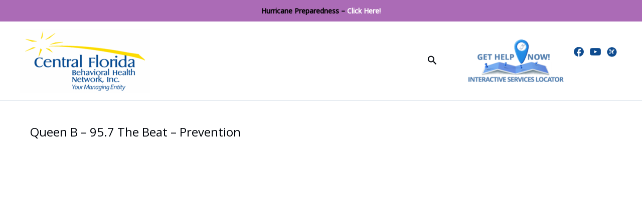

--- FILE ---
content_type: text/css
request_url: https://www.cfbhn.org/wp-content/uploads/eb-style/reusable-blocks/eb-reusable-18948.min.css?ver=e701b328b5
body_size: 1133
content:
/* eb-text-gd3uy Starts */.eb-text-wrapper.eb-text-gd3uy{position:relative;text-align:left;margin-top:0px;margin-right:0px;margin-left:0px;margin-bottom:15px;transition:background 0.5s,border 0.5s,border-radius 0.5s,box-shadow 0.5s}.eb-text-wrapper.eb-text-gd3uy:before{transition:background 0.5s,opacity 0.5s,filter 0.5s}.eb-text-wrapper.eb-text-gd3uy .eb-text{text-align:left;color:var(--eb-global-text-color);column-rule-color:var(--eb-global-text-color);column-rule-style:default;column-count:1;column-gap:15px}.eb-parent-eb-text-gd3uy{display:block}.root-eb-text-gd3uy{position:relative} @media(max-width: 1024px){.eb-parent-eb-text-gd3uy{display:block}} @media(max-width: 767px){.eb-parent-eb-text-gd3uy{display:block}}/* =eb-text-gd3uy= Ends *//* eb-text-8631j Starts */.eb-text-wrapper.eb-text-8631j{position:relative;text-align:left;margin-top:0px;margin-right:0px;margin-left:0px;margin-bottom:15px;transition:background 0.5s,border 0.5s,border-radius 0.5s,box-shadow 0.5s}.eb-text-wrapper.eb-text-8631j:before{transition:background 0.5s,opacity 0.5s,filter 0.5s}.eb-text-wrapper.eb-text-8631j .eb-text{text-align:left;color:var(--eb-global-text-color);column-rule-color:var(--eb-global-text-color);column-rule-style:default;column-count:1;column-gap:15px}.eb-parent-eb-text-8631j{display:block}.root-eb-text-8631j{position:relative} @media(max-width: 1024px){.eb-parent-eb-text-8631j{display:block}} @media(max-width: 767px){.eb-parent-eb-text-8631j{display:block}}/* =eb-text-8631j= Ends *//* eb-text-r5mj1 Starts */.eb-text-wrapper.eb-text-r5mj1{position:relative;text-align:left;margin-top:0px;margin-right:0px;margin-left:0px;margin-bottom:15px;transition:background 0.5s,border 0.5s,border-radius 0.5s,box-shadow 0.5s}.eb-text-wrapper.eb-text-r5mj1:before{transition:background 0.5s,opacity 0.5s,filter 0.5s}.eb-text-wrapper.eb-text-r5mj1 .eb-text{text-align:left;color:var(--eb-global-text-color);column-rule-color:var(--eb-global-text-color);column-rule-style:default;column-count:1;column-gap:15px}.eb-parent-eb-text-r5mj1{display:block}.root-eb-text-r5mj1{position:relative} @media(max-width: 1024px){.eb-parent-eb-text-r5mj1{display:block}} @media(max-width: 767px){.eb-parent-eb-text-r5mj1{display:block}}/* =eb-text-r5mj1= Ends *//* eb-text-map7z Starts */.eb-text-wrapper.eb-text-map7z{position:relative;text-align:left;margin-top:0px;margin-right:0px;margin-left:0px;margin-bottom:15px;transition:background 0.5s,border 0.5s,border-radius 0.5s,box-shadow 0.5s}.eb-text-wrapper.eb-text-map7z:before{transition:background 0.5s,opacity 0.5s,filter 0.5s}.eb-text-wrapper.eb-text-map7z .eb-text{text-align:left;color:var(--eb-global-text-color);column-rule-color:var(--eb-global-text-color);column-rule-style:default;column-count:1;column-gap:15px}.eb-parent-eb-text-map7z{display:block}.root-eb-text-map7z{position:relative} @media(max-width: 1024px){.eb-parent-eb-text-map7z{display:block}} @media(max-width: 767px){.eb-parent-eb-text-map7z{display:block}}/* =eb-text-map7z= Ends *//* eb-advanced-tabs-p9m02 Starts */.eb-advanced-tabs-p9m02.eb-advanced-tabs-wrapper > *{position:relative}.eb-advanced-tabs-p9m02.eb-advanced-tabs-wrapper{display:flex;flex-direction:row;transition:all .5s,background 0.5s,border 0.5s,border-radius 0.5s,box-shadow 0.5s}.eb-advanced-tabs-p9m02.eb-advanced-tabs-wrapper:before{transition:all .5s,background 0.5s,opacity 0.5s,filter 0.5s}.eb-advanced-tabs-p9m02.eb-advanced-tabs-wrapper .eb-tabs-nav ul.tabTitles[data-tabs-ul-id="eb-advanced-tabs-p9m02"]{display:flex;list-style-type:none;flex-wrap:wrap;margin:0;padding:0;flex-direction:column;transition:border 0.5s,border-radius 0.5s,box-shadow 0.5s,background 0.5s}.eb-advanced-tabs-p9m02.eb-advanced-tabs-wrapper .eb-tabs-nav ul.tabTitles[data-tabs-ul-id="eb-advanced-tabs-p9m02"] li{display:flex;justify-content:center;align-items:center;cursor:pointer;text-align:center;position:relative;flex:1;flex-direction:row-reverse;padding-top:9%;padding-right:2%;padding-left:2%;padding-bottom:9%;min-width:269px;gap:10px;background-color:var(--eb-global-button-text-color);border-top-width:1px;border-right-width:0px;border-left-width:0px;border-bottom-width:0px;border-color:var(--eb-global-tertiary-color);border-style:solid;transition:all .5s,background 0.5s,border 0.5s,border-radius 0.5s,box-shadow 0.5s}.eb-advanced-tabs-p9m02.eb-advanced-tabs-wrapper .eb-tabs-nav ul.tabTitles[data-tabs-ul-id="eb-advanced-tabs-p9m02"] li .tabIcon{display:flex;justify-content:center;align-items:center;width:18px;height:18px;font-size:18px;color:var(--eb-global-heading-color)}.eb-advanced-tabs-p9m02.eb-advanced-tabs-wrapper .eb-tabs-nav ul.tabTitles[data-tabs-ul-id="eb-advanced-tabs-p9m02"] li img{height:auto;width:18px}.eb-advanced-tabs-p9m02.eb-advanced-tabs-wrapper .eb-tabs-nav ul.tabTitles[data-tabs-ul-id="eb-advanced-tabs-p9m02"] li .tab-title-text{margin:0;padding:0;color:var(--eb-global-primary-color);font-size:16px}.eb-advanced-tabs-p9m02.eb-advanced-tabs-wrapper .eb-tabs-nav ul.tabTitles[data-tabs-ul-id=eb-advanced-tabs-p9m02] li.active{transition:border 0.5s,border-radius 0.5s,box-shadow 0.5s,background 0.5s}.eb-advanced-tabs-p9m02.eb-advanced-tabs-wrapper .eb-tabs-nav ul.tabTitles[data-tabs-ul-id="eb-advanced-tabs-p9m02"] li.active:after{content:"";position:absolute;width:0px;height:0px;z-index:1;border:8px solid transparent;right:-8px;border-left-color:var(--ast-global-color-1) !important;border-right:0px !important;top:50%;border-left-style:solid;transform:translateY(-50%)}.eb-advanced-tabs-p9m02.eb-advanced-tabs-wrapper .eb-tabs-nav ul.tabTitles[data-tabs-ul-id=eb-advanced-tabs-p9m02] li.active span,.eb-advanced-tabs-p9m02.eb-advanced-tabs-wrapper .eb-tabs-nav ul.tabTitles[data-tabs-ul-id=eb-advanced-tabs-p9m02] li.active i{color:var(--eb-global-background-color)}.eb-advanced-tabs-p9m02.eb-advanced-tabs-wrapper .eb-tabs-nav ul.tabTitles[data-tabs-ul-id=eb-advanced-tabs-p9m02] li.active .tab-title-text{color:var(--ast-global-color-1)}.eb-advanced-tabs-p9m02.eb-advanced-tabs-wrapper .eb-tabs-contents{flex:1}.eb-advanced-tabs-p9m02.eb-advanced-tabs-wrapper .eb-tabs-contents .eb-tab-wrapper[data-tab-parent-id="eb-advanced-tabs-p9m02"]{padding-top:2%;padding-right:5%;padding-left:5%;padding-bottom:5%;border-width:1px;border-color:#EEEDF0;border-style:solid}.eb-parent-eb-advanced-tabs-p9m02{display:block}.root-eb-advanced-tabs-p9m02{position:relative} @media(max-width: 1024px){.eb-advanced-tabs-p9m02.eb-advanced-tabs-wrapper .eb-tabs-nav ul.tabTitles[data-tabs-ul-id="eb-advanced-tabs-p9m02"] li.active:after{border:8px solid transparent;right:-8px}.eb-parent-eb-advanced-tabs-p9m02{display:block}} @media(max-width: 767px){.eb-advanced-tabs-p9m02.eb-advanced-tabs-wrapper{flex-direction:column}.eb-advanced-tabs-p9m02.eb-advanced-tabs-wrapper .eb-tabs-nav ul.tabTitles[data-tabs-ul-id="eb-advanced-tabs-p9m02"]{flex-direction:row}.eb-advanced-tabs-p9m02.eb-advanced-tabs-wrapper .eb-tabs-nav ul.tabTitles[data-tabs-ul-id="eb-advanced-tabs-p9m02"] li.active:after{border:8px solid transparent;bottom:-8px;border-top-color:var(--ast-global-color-1) !important;border-left-color:transparent !important;border-right:8px solid transparent !important;border-bottom:0px !important;left:50%;border-top-style:solid;transform:translateX(-50%);right:0;top:auto}.eb-parent-eb-advanced-tabs-p9m02{display:block}}/* =eb-advanced-tabs-p9m02= Ends */

--- FILE ---
content_type: text/css
request_url: https://www.cfbhn.org/wp-content/uploads/eb-style/eb-style-widget.min.css?ver=bbbdcd0988
body_size: 884
content:
/* eb-advanced-navigation-jub02 Starts */.eb-advanced-navigation-jub02.eb-advanced-navigation-wrapper .wp-block-navigation:not(ul.wp-block-navigation){background-color:var(--eb-global-background-color);border-radius:5px;box-shadow:rgba(98,103,145,0.15) 0px 22px 35px 0px;transition:all .5s,background 0.5s,border 0.5s,border-radius 0.5s,box-shadow 0.5s}.eb-advanced-navigation-jub02.eb-advanced-navigation-wrapper .wp-block-navigation:not(ul.wp-block-navigation):hover{border-radius:5px;box-shadow:rgba(98,103,145,0.15) 0px 22px 35px 0px}.eb-advanced-navigation-jub02.eb-advanced-navigation-wrapper .wp-block-navigation:not(ul.wp-block-navigation):before{transition:all .5s,background 0.5s,opacity 0.5s,filter 0.5s}.eb-advanced-navigation-jub02.eb-advanced-navigation-wrapper .wp-block-navigation-item{padding:20px;transition:all .5s,border 0.5s,border-radius 0.5s,box-shadow 0.5s}.eb-advanced-navigation-jub02.eb-advanced-navigation-wrapper .wp-block-navigation-item__content{color:var(--eb-global-secondary-color) !important;font-size:16px}.eb-advanced-navigation-jub02.eb-advanced-navigation-wrapper .wp-block-navigation-item:hover >.wp-block-navigation-item__content{color:var(--eb-global-primary-color) !important}.eb-advanced-navigation-jub02.eb-advanced-navigation-wrapper .current-menu-item .wp-block-navigation-item__content{color:var(--eb-global-primary-color) !important}.eb-advanced-navigation-jub02.eb-advanced-navigation-wrapper .current-menu-item:hover >.wp-block-navigation-item__content{color:var(--eb-global-primary-color) !important}.eb-advanced-navigation-jub02.eb-advanced-navigation-wrapper .wp-block-navigation__submenu-container{padding-top:5px;padding-right:5px;padding-left:5px;padding-bottom:5px;background-color:var(--eb-global-background-color);border-radius:5px;min-width:200px !important;width:max-content!important;max-width:max-content!important}.eb-advanced-navigation-jub02.eb-advanced-navigation-wrapper .wp-block-navigation__submenu-container .wp-block-navigation-item{padding:0}.eb-advanced-navigation-jub02.eb-advanced-navigation-wrapper .wp-block-navigation__submenu-container .wp-block-navigation-item__content{font-size:16px;color:var(--eb-global-text-color) !important;padding-top:10px;padding-right:10px;padding-left:10px;padding-bottom:10px;border-radius:3px}.eb-advanced-navigation-jub02.eb-advanced-navigation-wrapper .wp-block-navigation__submenu-container .wp-block-navigation-item:hover > .wp-block-navigation-item__content,.eb-advanced-navigation-jub02.eb-advanced-navigation-wrapper .wp-block-navigation__submenu-container .wp-block-navigation__submenu-container .wp-block-navigation-item:hover >.wp-block-navigation-item__content{color:var(--eb-global-primary-color) !important}.eb-advanced-navigation-jub02.eb-advanced-navigation-wrapper .wp-block-navigation__submenu-icon{width:15px;height:15px;color:var(--eb-global-secondary-color)}.eb-advanced-navigation-jub02.eb-advanced-navigation-wrapper .wp-block-navigation-item:hover .wp-block-navigation__submenu-icon{color:var(--eb-global-primary-color)}.eb-advanced-navigation-jub02.eb-advanced-navigation-wrapper .wp-block-navigation__responsive-container-open{color:var(--eb-global-primary-color);padding-top:10px;padding-right:10px;padding-left:10px;padding-bottom:10px}.eb-advanced-navigation-jub02.eb-advanced-navigation-wrapper .wp-block-navigation__responsive-container-open svg{width:30px;height:30px}.eb-advanced-navigation-jub02.eb-advanced-navigation-wrapper .wp-block-navigation__responsive-container.is-menu-open,.eb-advanced-navigation-jub02.eb-advanced-navigation-wrapper .wp-block-navigation:not(.has-background) .wp-block-navigation__responsive-container.is-menu-open{background-color:var(--eb-global-background-color);padding-top:5px;padding-right:5px;padding-left:5px;padding-bottom:5px}.eb-advanced-navigation-jub02.eb-advanced-navigation-wrapper .wp-block-navigation__responsive-container.is-menu-open .wp-block-navigation-item{width:100%;box-sizing:border-box;padding:0}.eb-advanced-navigation-jub02.eb-advanced-navigation-wrapper .wp-block-navigation__responsive-container.is-menu-open .wp-block-navigation-item__content{color:var(--eb-global-text-color) !important;background-color:var(--eb-global-background-color) !important;width:100%;box-sizing:border-box;padding-top:15px;padding-right:15px;padding-left:15px;padding-bottom:15px;font-size:16px}.eb-advanced-navigation-jub02.eb-advanced-navigation-wrapper .wp-block-navigation__responsive-container.is-menu-open .wp-block-navigation-item > .wp-block-navigation-item__content:hover,.eb-advanced-navigation-jub02.eb-advanced-navigation-wrapper .wp-block-navigation__responsive-container.is-menu-open .wp-block-navigation-item .wp-block-navigation__submenu-container .wp-block-navigation-item .wp-block-navigation-item__content:hover{color:var(--eb-global-primary-color) !important;background-color:!important}// .eb-advanced-navigation-jub02.eb-advanced-navigation-wrapper .is-menu-open .wp-block-navigation__responsive-container.is-menu-open .wp-block-navigation__submenu-container{// width:auto !Important}.eb-advanced-navigation-jub02.eb-advanced-navigation-wrapper .is-menu-open .wp-block-navigation__responsive-container-close{color:var(--eb-global-primary-color)}.eb-parent-eb-advanced-navigation-jub02{display:block}.root-eb-advanced-navigation-jub02{position:relative}.root-eb-advanced-navigation-jub02.eb_liquid_glass-effect1{background-color:#FFFFFF1F;backdrop-filter:blur(24px)}.root-eb-advanced-navigation-jub02.eb_liquid_glass-effect2{background-color:#FFFFFF1F;backdrop-filter:blur(24px) brightness(1)}.root-eb-advanced-navigation-jub02.eb_liquid_glass_shadow-effect1{border-width:1px;border-color:#FFFFFF1F;border-style:solid;border-radius:24px}.root-eb-advanced-navigation-jub02.eb_liquid_glass-effect1 > .eb-parent-wrapper > div{background:transparent} @media(max-width: 1024px){.eb-advanced-navigation-jub02.eb-advanced-navigation-wrapper .wp-block-navigation__submenu-container{min-width:200px !important}.eb-advanced-navigation-jub02.eb-advanced-navigation-wrapper .wp-block-navigation__responsive-container.is-menu-open{background-color:var(--eb-global-background-color)}.eb-parent-eb-advanced-navigation-jub02{display:block}} @media(max-width: 767px){.eb-advanced-navigation-jub02.eb-advanced-navigation-wrapper .wp-block-navigation__submenu-container{min-width:200px !important}.eb-advanced-navigation-jub02.eb-advanced-navigation-wrapper .wp-block-navigation__responsive-container.is-menu-open{background-color:var(--eb-global-background-color)}.eb-parent-eb-advanced-navigation-jub02{display:block}}/* =eb-advanced-navigation-jub02= Ends */

--- FILE ---
content_type: text/css
request_url: https://www.cfbhn.org/wp-content/plugins/xylus-events-calendar/assets/css/xylus-events-calendar.css?ver=1.0.3
body_size: 3534
content:
#xylusec-event-search {
    padding: 10px 15px;
    width: 100%;
    max-width: 400px;
    border-radius: 4px;
    border: 1px solid #ddd;
    font-size: 16px;
}

#xylusec-search-events {
  text-transform: lowercase;
}

#xylusec-search-events:first-letter {
  text-transform: uppercase;
}

/* Calendar Element */
#xylusec-calendar {
    flex-grow: 1;
    margin: 0;
}

/* Event styling */
#xylusec-calendar .fc-event {
    cursor: pointer;
    padding: 5px;
    margin: 2px;
    border-radius: 4px;
    border: none;
    font-size: 12px;
    overflow: hidden;
    text-overflow: ellipsis;
    border-radius: 5px;
}

#xylusec-calendar .fc-xylusec-event-image {
    width: 100%;
    height: auto;
    margin-bottom: 5px;
    border-radius: 2px;
}


/* Tooltip Styles */
.xylusec-event-tooltip {
	position: absolute;
	z-index: 99999;
    width: 250px;
	background: #fff;
	padding: 10px;
	border: 1px solid #ccc;
	box-shadow: 0 4px 8px rgba(0, 0, 0, 0.1);
	border-radius: 6px;
	transition: opacity 0.2s ease;
	opacity: 0;
	visibility: hidden;
	pointer-events: auto;
	display: none;
    transform: translateX(-50%);
}

.xylusec-event-tooltip p{
    line-height: unset;
}

.xylusec-event-tooltip img {
    width: 100%;
    height: auto;
    border-radius: 3px;
    margin-bottom: 8px;
}

.xylusec-event-tooltip h4 {
    margin: 0 0 5px 0;
    font-size: 16px;
    color: #333;
    cursor: pointer; /* clickable title */
}

.xylusec-event-tooltip .xylusec-event-date {
    font-size: 13px;
    color: #666;
    margin-bottom: 5px;
}

/* Popup Overlay */
.xylusec-event-popup-overlay {
    position: fixed;
    top: 0;
    left: 0;
    width: 100%;
    height: 100%;
    background: rgba(0,0,0,0.5);
    display: none;
    justify-content: center;
    align-items: center;
    z-index: 1000000000;
}

/* Popup Content */
.xylusec-event-popup {
    background: white;
    padding: 20px;
    width: 400px;
    border-radius: 8px;
    position: relative;
    box-shadow: 0 5px 20px rgba(0,0,0,0.3);
}

.xylusec-event-popup .close-popup {
    position: absolute;
    top: 10px;
    right: 15px;
    font-size: 22px;
    cursor: pointer;
}

.xylusec-event-popup img {
    width: 100%;
    border-radius: 4px;
    margin-top: 10px;
}

#xylusec-calendar-container .fc-dayGridMonth-view table.fc-col-header{
    width: 100% !important;
}


#xylusec-calendar-container .fc-daygrid-body.fc-daygrid-body-unbalanced.fc-daygrid-body-natural{
    width: 100% !important;
}

/* grid view css start */
.xylusec-event-grid-container {
    display: grid;
    grid-template-columns: repeat(4, 1fr); /* 4 columns */
    gap: 25px;
    padding: 20px 0;
}

.xylusec-event-card {
    background: #fff;
    border-radius: 10px;
    overflow: hidden;
    box-shadow: 0 4px 12px rgba(0,0,0,0.08);
    transition: transform 0.3s ease, box-shadow 0.3s ease;
    display: flex;
    flex-direction: column;
}

/* Responsive adjustments */
@media (max-width: 1200px) {
    .xylusec-event-grid-container {
        grid-template-columns: repeat(3, 1fr); /* 3 columns */
    }
}

@media (max-width: 900px) {
    .xylusec-event-grid-container {
        grid-template-columns: repeat(2, 1fr); /* 2 columns */
    }
}

@media (max-width: 600px) {
    .xylusec-event-grid-container {
        grid-template-columns: 1fr; /* 1 column */
    }
}

/* Rest of your existing CSS remains the same */
.xylusec-event-img img {
    width: 100%;
    height: 180px;
    object-fit: cover;
    display: block;
}

.xylusec-event-info {
    padding: 20px;
    flex-grow: 1;
    display: flex;
    flex-direction: column;
}

.xylusec-event-title {
    font-size: 18px;
    margin: 0 0 12px 0;
    color: #222;
    line-height: 1.3;
    font-weight: 600;
    display: -webkit-box;
    -webkit-box-orient: vertical;
    -webkit-line-clamp: 3;
    overflow: hidden;
    text-overflow: ellipsis;
    line-height: 1.4;
}

.xylusec-event-meta {
    display: flex;
    flex-direction: column;
    gap: 4px;
    font-size: 14px;
    color: #555;
}

.xylusec-event-location {
    font-weight: 500;
}

.xylusec-event-date {
    color: #666;
}

.xylusec-event-excerpt {
    font-size: 14px;
    color: #555;
    line-height: 1.5;
    margin: 0 0 20px 0;
    flex-grow: 1;
}

.xylusec-event-footer {
    margin-top: auto;
}

/* grid view css end */


/* row view css start */
.xylusec-event-row {
    padding: 0;
    margin-bottom: 30px;
    border: 1px solid #e0e0e0;
    border-radius: 8px;
    display: flex;
    background: #fff;
    overflow: hidden;
    box-shadow: 0 2px 8px rgba(0,0,0,0.1);
}

.xylusec-event-row-content {
    display: flex;
    width: 100%;
}

.xylusec-event-image {
    width: 300px;
    height: auto;
    object-fit: cover;
    flex-shrink: 0;
}

.xylusec-image-anchor-container {
    min-width: 30%;
    display: block;
    overflow: hidden;
    width: 30%;
}

.xylusec-image-anchor-container img {
    width: 100%;
    object-fit: cover;
    object-position: center;
    overflow: hidden;
    height: 280px;
}

.xylusec-event-details {
    padding: 25px;
    flex-grow: 1;
}

.xylusec-event-title {
    font-size: 24px;
    margin: 0 0 10px 0;
    color: #333;
}

.xylusec-event-location {
    font-size: 16px;
    color: #555;
    margin-bottom: 15px;
    font-weight: 500;
}

.xylusec-event-excerpt {
    font-size: 14px;
    color: #666;
    margin-bottom: 20px;
    line-height: 1.5;
}

.xylusec-event-meta {
    display: flex;
    justify-content: space-between;
    align-items: center;
    padding-top: 15px;
    border-top: 1px solid #eee;
}

.xylusec-event-date {
    font-size: 14px;
    color: #555;
    font-weight: 500;
}

.xylusec-event-meta-row{
    display: flex;
    flex-direction: row;
    margin-bottom: 0;
}

/* Responsive adjustments */
@media (max-width: 768px) {
    .xylusec-event-row-content {
        flex-direction: column;
    }
    
    .xylusec-event-image {
        width: 100%;
        height: 200px;
    }

    .xylusec-image-anchor-container {
        width: 100%;
    }
}

@media (max-width: 600px) {
  .xylusec-event-meta-row {
    display: flex;
    flex-direction: column;
  }
  .xylusec-event-meta-row a{
    width: 100% !important;
  }
  .xylusec-image-anchor-container {
    width: 100%;
  }
}

/* row view css end */

/* Button Styles */

.xylusec-event-button {
    display: inline-block;
    background: #000;
    color: #fff;
    padding: 10px 20px;
    text-decoration: none;
    border-radius: 5px;
    font-size: 14px;
    text-transform: uppercase;
    letter-spacing: 1px;
    text-align: center;
    transition: background 0.3s;
    box-sizing: border-box;
}
#xylusec-calendar-container .fc-button {
    padding: 8px 14px;
    background-color: #2c3e50;
    color: #fff;
    cursor: pointer;
    transition: all 0.3s ease;
    border-radius: 0;
    font-size: 14px;
    display: flex;
    align-items: center;
}

#xylusec-calendar-container .fc-toolbar-chunk{
    display: flex;
}



#xylusec-calendar-container .fc-button:first-child {
    border-radius: 5px 0 0 5px;
}

#xylusec-calendar-container .fc-button:last-child {
    border-radius: 0 5px 5px 0;
}

#xylusec-calendar-container .fc-button:hover {
    background-color: #2c3e50;
}


/* Responsive (Mobile View) */
@media (max-width: 768px) {
    #xylusec-calendar-container .fc-button-group {
        justify-content: space-between;
        width: 100%;
    }

    #xylusec-calendar-container .fc-button {
        flex: 1 1 auto;
        font-size: 16px;
    }

    #xylusec-search-events {
        width: 100%;
    }
}
/*button css end*/

/* calendar css start */
@media ( max-width: 768px ) {
    #xylusec-calendar-container {
        height: auto;
        min-height: 100vh;
        padding: 10px;
    }
    
    #xylusec-calendar .fc-toolbar {
        flex-direction: column;
    }
    
    #xylusec-calendar .fc-toolbar-title {
        margin: 10px 0;
        font-size: 1.2em;
    }
    
    #xylusec-event-search {
        max-width: 100%;
    }
}

#xylusec-calendar  .fc-dayGridMonth-view tr.fc-scrollgrid-section.fc-scrollgrid-section-header th {
    width: 100% !important;
    padding: 0 !important;
}

#xylusec-calendar tr.fc-scrollgrid-section.fc-scrollgrid-section-body td{
    padding: 0 !important;
}

#xylusec-calendar table.fc-scrollgrid-sync-table {
    width: 100% !important;
}

#xylusec-calendar-container .fc-header-toolbar.fc-toolbar.fc-toolbar-ltr{
    border: 1px solid #d3d3d3;
    border-radius: 5px;
    padding: 1em;
}
#xylusec-calendar-container a.fc-col-header-cell-cushion {
    padding: 10px !important;
}

#xylusec-calendar-container .fc-daygrid-day-frame {
  border-radius: 4px;
}

#xylusec-calendar-container .fc-col-header {
    border-radius: 5px;
}

#xylusec-calendar-container .fc-scrollgrid {
  border-radius: 5px; 
}

#xylusec-calendar-container .fc-scrollgrid-section > td {
  border-radius: 0px 0px 5px 5px;
}
#xylusec-calendar-container .fc-scrollgrid-section > th {
  border-radius: 0px 5px 0px 0px;
}

#xylusec-calendar-container .fc .fc-daygrid-day-top {
    display: flex;
    flex-direction: row-reverse;
    justify-content: flex-end;
}

#xylusec-calendar-container .fc .fc-day-other .fc-daygrid-day-top, .fc-daygrid-day-top{
    padding: 10px !important;
}

#xylusec-calendar-container .fc-today-button {
    border-radius: 5px !important;
}

#xylusec-calendar-container a.xylusec-event-button:hover, .xylusec_load_more_button:hover, .fc-button-group .fc-button:hover, .xylusec-custom-buttons-container .fc-button:hover {
    opacity: 0.8;
}
#xylusec-calendar-container .fc-event-past {
    opacity: 0.6;
}

#xylusec-calendar-container a{
    text-decoration: none !important;
}

#xylusec-calendar table.fc-col-header{
    margin: 0;
}
 #xylusec-calendar table.fc-scrollgrid-sync-table {
    margin-bottom:0;
}

#xylusec-calendar-container .fc-xylusec-event-title{
    white-space: normal;
    text-overflow: unset;
    overflow: visible;
    word-break: break-word;
    line-height: 1.5;
}
#xylusec-calendar .fc-daygrid-event-dot, #xylusec-calendar .fc-event-time{
    display: none;
}


#xylusec-calendar .fc .fc-scroller-liquid-absolute {
    inset: 0px;
    position: unset !important;
    overflow: visible !important;
}

#xylusec-calendar .fc-daygrid-day-top {
    margin: -10px 0 0 -5px;
}


/* calendar css end */

.xylusec-custom-buttons-container {
    display:flex;
    justify-content:space-between;
    align-items: stretch;
    margin-bottom:10px;
    border: 1px solid #d3d3d3;
    padding: 1em;
    border-radius: 5px;
}
.xylusec-custom-buttons-container-first-child{
    display: flex;
    flex-direction: row;
    align-items: center;
    gap: 5px;
    align-items: stretch;
}

@media ( max-width: 768px ) {
    #xylusec-calendar-container.fc-header-toolbar.fc-toolbar.fc-toolbar-ltr {
        display: flex;
        flex-direction: row;
    }
    #xylusec-calendar-container .fc-toolbar-chunk:first-child {
        display: flex;
    }
    #xylusec-calendar-container .xylusec-custom-buttons-container{
        display:flex;
        justify-content:space-between;
        align-items:center;
        margin-bottom:10px;
        border: 1px solid #d3d3d3;
        padding: 1em;
        border-radius: 5px;
        gap:10px;
    }
}

@media ( max-width: 480px ) {
    .fc-header-toolbar.fc-toolbar.fc-toolbar-ltr {
        border: 1px solid #d3d3d3;
        border-radius: 5px;
        padding: 1em;
        gap: 10px;
        display: flex;
        flex-direction: column;
    }
    .xylusec-custom-buttons-container{
        display:flex;
        justify-content:space-between;
        align-items:center;
        margin-bottom:10px;
        border: 1px solid #d3d3d3;
        padding: 1em;
        border-radius: 5px;
        gap:10px;
        flex-direction: column;
    }
    .xylusec-custom-buttons-container-first-child{
        display: flex;
        flex-direction: column;
        align-items: center;
        gap: 5px;
    }

}


.xylusec_load_more_button{
    background-color: #2c3e50;
    color: #fff;
    display: inline-block;
    padding: 10px 20px;
    text-decoration: none;
    border-radius: 5px;
    font-size: 14px;
    text-transform: uppercase;
    letter-spacing: 1px;
    transition: background 0.3s;
    border: none;
}

@media (max-width: 768px) {
    .xylusec_load_more_button {
        padding: 10px !important;
    }
}

/* spinner css start */
.xylusec-spinner-main{
    display: flex;
    justify-content: center;
}

.xylusec-load-spinner {
    margin-top: 15px;
    height: 30px;
    aspect-ratio: 2.5;
    --_g: no-repeat radial-gradient(farthest-side,#33333380 90%,#0000);
    background: var(--_g), var(--_g), var(--_g), var(--_g);
    background-size: 20% 50%;
    animation: l44 1s infinite linear alternate; 
}
@keyframes l44 {
    0%,
    5%    {background-position: calc(0*100%/3) 50% ,calc(1*100%/3) 50% ,calc(2*100%/3) 50% ,calc(3*100%/3) 50% }
    12.5% {background-position: calc(0*100%/3) 0   ,calc(1*100%/3) 50% ,calc(2*100%/3) 50% ,calc(3*100%/3) 50% }
    25%   {background-position: calc(0*100%/3) 0   ,calc(1*100%/3) 0   ,calc(2*100%/3) 50% ,calc(3*100%/3) 50% }
    37.5% {background-position: calc(0*100%/3) 100%,calc(1*100%/3) 0   ,calc(2*100%/3) 0   ,calc(3*100%/3) 50% }
    50%   {background-position: calc(0*100%/3) 100%,calc(1*100%/3) 100%,calc(2*100%/3) 0   ,calc(3*100%/3) 0   }
    62.5% {background-position: calc(0*100%/3) 50% ,calc(1*100%/3) 100%,calc(2*100%/3) 100%,calc(3*100%/3) 0   }
    75%   {background-position: calc(0*100%/3) 50% ,calc(1*100%/3) 50% ,calc(2*100%/3) 100%,calc(3*100%/3) 100%}
    87.5% {background-position: calc(0*100%/3) 50% ,calc(1*100%/3) 50% ,calc(2*100%/3) 50% ,calc(3*100%/3) 100%}
    95%,
    100%  {background-position: calc(0*100%/3) 50% ,calc(1*100%/3) 50% ,calc(2*100%/3) 50% ,calc(3*100%/3) 50% }
}
/* spinner css end */


/* staggered view start */
.xylusec-custom-grid-staggered-view {
  padding: 10px 0px;
}

.xylusec-event-grid-staggered-container {
  width: 100%;
}

.xylusec-event-card-staggered {
    float: left;
    width: calc( 25% - 20px );
    margin: 10px;
    background: #fff;
    border-radius: 10px;
    overflow: hidden;
    border: 1px solid #e0e0e0;
    box-shadow: 0 2px 10px rgba(0,0,0,0.05);
    position: relative;
}

.xylusec-staggered-image img {
  width: 100%;
  height: auto;
  display: block;
  object-fit: cover;
}

.xylusec-staggered-details {
  padding: 15px;
}

.xylusec-event-title {
  font-size: 18px;
  font-weight: bold;
  margin-bottom: 10px;
}

.xylusec-event-location,
.xylusec-event-date {
  font-size: 14px;
  color: #777;
  margin-bottom: 6px;
}

.xylusec-event-excerpt {
  font-size: 15px;
  color: #444;
  margin-bottom: 12px;
}

.xylusec-load-more-wrap {
  margin-top: 40px;
  text-align: center;
}

/* Responsive widths */
@media (max-width: 1200px) {
  .xylusec-event-card-staggered {
      width: calc( 33.33% - 20px );
  }
}
@media (max-width: 900px) {
  .xylusec-event-card-staggered {
      width: calc( 50% - 20px );
  }
}
@media (max-width: 600px) {
  .xylusec-event-card-staggered {
      width: calc( 100% - 20px );
  }
}
/* staggered view end */

/* slider view css start */
.xylusec-slider-slide, .xylusec-slider-event-card {
    height: 100%;
    width: 100%;
}

.xylusec-slider-slider {
  margin: 20px auto;
  position: relative;
  overflow: hidden;
  border-radius: 16px;
  box-shadow: 0 4px 24px rgba(0,0,0,0.06);
  height: 360px;
}
.xylusec-slider-slide {
  display: none;
  width: 100%;
  transition: opacity 0.5s ease;
}

.xylusec-slider-slide.active {
  display: flex;
}

.xylusec-slider-event-card {
  display: flex;
  width: 100%;
  background: #fff;
  border-radius: 16px;
  overflow: hidden;
}
.xylusec-slider-event-info {
  flex: 1 1 50%;
  padding: 40px;
  display: flex;
  flex-direction: column;
  justify-content: center;
  order: 1;
}
.xylusec-slider-event-info h2 {
  font-weight: 700;
  margin-bottom: 10px;
}
.xylusec-slider-event-meta {
  font-size: 1rem;
  color: #666;
  margin-bottom: 8px;
}
.xylusec-slider-event-date {
  display: block;
  font-weight: bold;
  margin-top: 2px;
  font-size: 15px;
}
.xylusec-slider-event-desc {
  color: #444;
  margin: 16px 0 20px 0;
  line-height: 1.6;
}

.xylusec-slider-event-img {
  flex: 1 1 40%;
  min-width: 320px;
  align-items: center;
  justify-content: center;
  order: 2;
  position: relative;
}

/* remove min-height and force cover */
.xylusec-slider-event-img a img {
    width: 100%;
    height: 100%;
    object-fit: cover;
    object-position: top;
}

.xylusec-slider-arrow-main {
    position: relative;
    top: 200px;
    display: flex;
    flex-direction: row;
    justify-content: space-between;
}

.xylusec-slider-arrow {
    position: absolute;
    transform: translateY(-50%);
    border: none;
    font-size: 1.7rem;
    padding: 8px 10px;
    border-radius: 5px;
    cursor: pointer;
    z-index: 99;
    opacity: 0.85;
    transition: opacity 0.2s;
}

/* left arrow half bahar */
.xylusec-slider-arrow.left {
    left: -20px;
}

/* right arrow half bahar */
.xylusec-slider-arrow.right {
    right: -20px;
}

.xylusec-slider-arrow:hover {
    opacity: 1;
}
.xylusec-slider-event-info a{
    font-weight: bold;
}

.xylusec-slider-event-title {
    display: -webkit-box;
    -webkit-box-orient: vertical;
    -webkit-line-clamp: 3;
    overflow: hidden;
    text-overflow: ellipsis;
    line-height: 1.4;
}

@media (max-width: 700px) {
	.xylusec-slider-slider{
		height: auto;
	}
  .xylusec-slider-slide.active { 
    flex-direction: column; 
  }
	.xylusec-slider-arrow-main{
		top: 300px;
	}
  .xylusec-slider-event-info{
    flex: none;
    width: 100%;
    order: 2;
    padding: 20px;
  }
  .xylusec-slider-event-img {
    flex: none;
    width: 100%;
    order: 1;
  }
  
  .xylusec-slider-event-card{
    flex-direction: column;
  }
}
/* slider view css end */

--- FILE ---
content_type: text/javascript
request_url: https://www.cfbhn.org/wp-content/plugins/xylus-events-calendar/assets/js/xylus-events-calendar.js?ver=1.0.3
body_size: 4961
content:
(function( $ ) {
	'use strict';

	/**
	 * All of the code for your admin-facing JavaScript source
	 * should reside in this file.
	 *
	 * Note: It has been assumed you will write jQuery code here, so the
	 * $ function reference has been prepared for usage within the scope
	 * of this function.
	 *
	 * This enables you to define handlers, for when the DOM is ready:
	 *
	 * $(function() {
	 *
	 * });
	 *
	 * When the window is loaded:
	 *
	 * $( window ).load(function() {
	 *
	 * });
	 *
	 * ...and/or other possibilities.
	 *
	 * Ideally, it is not considered best practise to attach more than a
	 * single DOM-ready or window-load handler for a particular page.
	 * Although scripts in the WordPress core, Plugins and Themes may be
	 * practising this, we should strive to set a better example in our own work.
	 */

	jQuery(document).ready(function($) {
		var calendarEl = document.getElementById('xylusec-calendar');
		const defaultView = xylusec_ajax?.xylusec_options?.xylusec_default_view || 'month';
		const weekStart = parseInt(xylusec_ajax?.xylusec_options?.xylusec_week_start ?? 0);
		const fullCalendarViews = { month: 'dayGridMonth', week: 'timeGridWeek', day: 'timeGridDay', list: 'listMonth', };

		if (calendarEl) {
	
			var calendar = new FullCalendar.Calendar(calendarEl, {
				initialView: fullCalendarViews[defaultView] || 'dayGridMonth',
				firstDay: weekStart,
				eventDisplay: 'auto',
				headerToolbar: {
					left: 'prev,next today',
					center: 'title',
					right: 'dayGridMonth,timeGridWeek,timeGridDay,listMonth'
				},
				height: 'auto',
    			contentHeight : 'auto',
				fixedWeekCount: false,
				views: {
					dayGridMonth: { 
						buttonText: 'Month',
						dayMaxEventRows: true,
					},
					timeGridWeek: { 
						buttonText: 'Week',
						allDaySlot: false
					},
					timeGridDay: { 
						buttonText: 'Day',
						allDaySlot: false
					},
					listMonth: { 
						buttonText: 'List',
						noEventsContent: 'No events to display'
					}
				},
				eventTimeFormat: {
					hour: '2-digit',
					minute: '2-digit',
					meridiem: 'short'
				},
				events: function(fetchInfo, successCallback, failureCallback) {
					const startTimestamp = Math.floor(fetchInfo.start.getTime() / 1000);
					const endTimestamp = Math.floor((fetchInfo.end.getTime() - 1) / 1000);
					$.ajax({
						url: xylusec_ajax.ajaxurl,
						data: {
							action: 'xylusec_get_events',
							start: startTimestamp,
							end: endTimestamp,
							nonce: xylusec_ajax.nonce,
							shortcode_atts: JSON.stringify(xylusec_ajax.shortcode_atts)
						},
						type: 'GET',
						success: function(response) {
							successCallback(response);
						},
						error: function(error) {
							failureCallback(error);
						}
					});
				},
				eventDidMount: function(info) {
					const dotEl = info.el.querySelector('.fc-daygrid-event-dot');
					if (dotEl) {
						dotEl.remove();
					}

					if (info.el) {
						info.el.style.backgroundColor = info.event.backgroundColor || '#f0f0f0';
						info.el.style.color = info.event.textColor || '#000';
						info.el.style.border = 'none';
						info.el.style.borderRadius = '6px';
					}

					const tooltip = document.createElement('div');
					const imageUrl = info.event.extendedProps.image ? info.event.extendedProps.image.replace(/^http:\/\//i, 'https://') : '';
					tooltip.className = 'xylusec-event-tooltip';
					tooltip.style.display = 'none'; // Hide by default
					tooltip.innerHTML = `
						${imageUrl && info.event.url ? `<a href="${info.event.url}" target="_blank"><img src="${imageUrl}" alt="${info.event.title}"></a>` : (imageUrl ? `<img src="${imageUrl}" alt="${info.event.title}">` : '')}
						<div class="xylusec-event-date">${info.event.extendedProps.formattedDate || ''}</div>
						${info.event.url ? `<h4 class="tooltip-title-click"><a href="${info.event.url}" target="_blank">${info.event.title}</a></h4>` : `<h4 class="tooltip-title-click">${info.event.title}</h4>`}
						<p>${(info.event.extendedProps.description || 'No additional details provided.').substring(0, 150)}${info.event.extendedProps.description?.length > 150 ? '…' : ''}</p>
					`;
					document.body.appendChild(tooltip);

					const popupOverlay = document.createElement('div');
					popupOverlay.className = 'xylusec-event-popup-overlay';
					popupOverlay.innerHTML = `
						<div class="xylusec-event-popup">
							<span class="close-popup">&times;</span>
							${info.event.url ? `<h2><a href="${info.event.url}" target="_blank">${info.event.title}</a></h2>` : `<h2>${info.event.title}</h2>`}
							${imageUrl && info.event.url ? `<a href="${info.event.url}" target="_blank"><img src="${imageUrl}" alt=""></a>` : (imageUrl ? `<img src="${imageUrl}" alt="">` : '')}
							<p>${info.event.extendedProps.description || 'No additional details provided.'}</p>
						</div>
					`;

					const calendarContainer = document.getElementById('xylusec-calendar');
					if (calendarContainer && calendarContainer.parentNode) {
						calendarContainer.parentNode.insertBefore(popupOverlay, calendarContainer.nextSibling);
					}

					let isTooltipHovered = false;
					let isEventHovered = false;

					const showTooltip = () => {
						const rect = info.el.getBoundingClientRect();
						tooltip.style.top = `${rect.bottom + window.scrollY + 10}px`;
						tooltip.style.left = `${rect.left + rect.width / 2}px`;
						tooltip.style.display = 'block';
						tooltip.style.opacity = '1';
						tooltip.style.visibility = 'visible';
					};

					const hideTooltip = () => {
						if (!isTooltipHovered && !isEventHovered) {
							tooltip.style.display = 'none';
							tooltip.style.opacity = '0';
							tooltip.style.visibility = 'hidden';
						}
					};

					info.el.addEventListener('mouseenter', () => {
						isEventHovered = true;
						showTooltip();
					});
					info.el.addEventListener('mouseleave', () => {
						isEventHovered = false;
						setTimeout(hideTooltip, 100); // small delay
					});
					tooltip.addEventListener('mouseenter', () => {
						isTooltipHovered = true;
					});
					tooltip.addEventListener('mouseleave', () => {
						isTooltipHovered = false;
						setTimeout(hideTooltip, 100); // small delay
					});
				},
				eventClick: function(info) {
					info.jsEvent.preventDefault();
					if (info.event.url) {
						window.open(info.event.url, '_blank');
					}
				}
			});

			if (!fullCalendarViews.hasOwnProperty(defaultView)) {
				setTimeout(() => {
					const customButton = document.querySelector(`.fc-button-${defaultView}`);
					if (customButton) customButton.click();
				}, 100); // slight delay to ensure buttons are rendered
			}
			
			calendar.render();
			
			document.getElementById('xylusec-search-events').addEventListener('click', function () {
				const searchTerm = document.getElementById('xylusec-search').value.toLowerCase();
				const events = document.querySelectorAll('.fc-event');
				events.forEach(event => {
					const eventTitle = event.querySelector('.fc-xylusec-event-title')?.textContent.toLowerCase() || '';
					event.style.display = eventTitle.includes(searchTerm) ? '' : 'none';
				});
			});

			document.getElementById('xylusec-search').addEventListener('keypress', function (e) {
				if (e.key === 'Enter') {
					e.preventDefault();
					document.getElementById('xylusec-search-events').click();
				}
			});
		}

		const buttonBgColor   = xylusec_ajax?.xylusec_options?.xylusec_button_color || '#2c3e50';
		const buttonTextColor = xylusec_ajax?.xylusec_options?.xylusec_text_color || '#FFFFFF';

		setTimeout(() => {
			// 1. FullCalendar default buttons
			document.querySelectorAll('.fc .fc-button').forEach(btn => {
				btn.style.backgroundColor = buttonBgColor;
				btn.style.color = buttonTextColor;
				btn.style.borderColor = buttonBgColor;

				// Update SVG fill color inside the button
				btn.querySelectorAll('svg').forEach(svg => {
				svg.style.fill = buttonTextColor;
				});
			});

			// 2. Custom "Search" button
			const searchBtn = document.querySelector('#xylusec-search-events');
			if (searchBtn) {
				searchBtn.style.backgroundColor = buttonBgColor;
				searchBtn.style.color = buttonTextColor;
				searchBtn.style.border = `1px solid ${buttonBgColor}`;
				searchBtn.style.borderRadius = '5px';

				// If it contains SVG icons, update fill as well
				searchBtn.querySelectorAll('svg').forEach(svg => {
				svg.style.fill = buttonTextColor;
				});
			}

			// 3. Custom View Buttons in .xylusec-custom-buttons-container
			document.querySelectorAll('.xylusec-custom-buttons-container .fc-button').forEach(btn => {
				btn.style.backgroundColor = buttonBgColor;
				btn.style.color = buttonTextColor;
				btn.style.borderColor = buttonBgColor;
				btn.style.border = 'none';

				// Update SVG fill color inside the button
				btn.querySelectorAll('svg').forEach(svg => {
					svg.style.fill = buttonTextColor;
				});
			});

			// 4. :focus box-shadow for consistent styling
			const styleTag = document.createElement('style');
			styleTag.textContent = `
				#xylusec-calendar-container .fc .fc-button-primary:not(:disabled).fc-button-active:focus,
				#xylusec-calendar-container .fc .fc-button-primary:not(:disabled):active:focus,
				#xylusec-calendar-container .xylusec-custom-buttons-container .fc-button:focus {
				box-shadow: 0 0 0 0.2rem ${buttonBgColor}80;
				outline: none;
				}
			`;
			document.head.appendChild(styleTag);

			document.querySelectorAll('.xylusec-load-spinner').forEach(spinner => {
				spinner.style.setProperty('--_g', `no-repeat radial-gradient(farthest-side, ${buttonBgColor}80 90%, #0000)`);
			});
			document.documentElement.style.setProperty('--spinner-color', `${buttonBgColor}80`);

			const activeBgColor = buttonBgColor.replace(/#(\w\w)(\w\w)(\w\w)/, (_, r, g, b) => 
				`#${Math.round(parseInt(r, 16) * 0.7).toString(16).padStart(2, '0')}${Math.round(parseInt(g, 16) * 0.7).toString(16).padStart(2, '0')}${Math.round(parseInt(b, 16) * 0.7).toString(16).padStart(2, '0')}`
			);

			const style = document.createElement('style');
			style.textContent = `
				.fc-button.fc-active, 
				.fc-button.fc-button-active {
					background-color: ${activeBgColor} !important;
					border-color: ${activeBgColor} !important;
				}
			`;
			document.head.appendChild(style);

		}, 100);
	});


	/** grid view js start */
	jQuery(document).ready(function($) {
		
		const calendarWrapper = $('#xylusec-calendar');
		const gridWrapper = $('#xylusec-grid-view-container');
		
		let rowPage = 1;
		let gridKeyword = '';
		let isLoading = false;

		function fetchEvents(reset = false) {
			if (isLoading) return;
			
			isLoading = true;
			$('#load-more-events').hide();
			$('.xylusec-load-spinner').show();

			$.ajax({
				url: xylusec_ajax.ajaxurl,
				type: 'POST',
				data: {
					action: 'xylusec_load_more_events',
					paged: reset ? 1 : rowPage,
					keyword: gridKeyword,
					nonce: xylusec_ajax.nonce,
					shortcode_atts: JSON.stringify(xylusec_ajax.shortcode_atts)
				},
				success: function(response) {
					if (reset) {
						$('.xylusec-event-grid-container').html(response);
						rowPage = 2;
					} else {
						$('.xylusec-event-grid-container').append(response);
						rowPage++;
					}

					if (!response.trim()) {
						$('#load-more-events').hide();
						$('.xylusec-no-events').show();
						
					} else {
						$('.xylusec-no-events').hide();
						$('#load-more-events').show();
					}
					isLoading = false;
					$('.xylusec-load-spinner').hide();
				}
			});
		}

		// Load more row events
		$('#load-more-events').on('click', function() {
			$('#xylusec-calendar, #xylusec-row-view-container, #xylusec-grid-staggered-view-container, #xylusec-slider-view-container').hide();
			gridWrapper.show();
			fetchEvents(false);
		});

		// Search row events
		$('#xylusec-search-events').on('click', function() {
			if ($('.fc-button-grid').hasClass('fc-active')) {
				gridKeyword = $('#xylusec-search').val().trim();
				fetchEvents(true);
			}
		});

		// Show Row View
		$('.fc-button-grid').on('click', function() {
			$('#xylusec-calendar, #xylusec-row-view-container, #xylusec-grid-staggered-view-container, #xylusec-slider-view-container').hide();
			gridWrapper.show();
			gridKeyword = $('#xylusec-search').val().trim();
			fetchEvents(true);
		});

		// Back to Month View
		$('.fc-button-month').on('click', function() {
			$('#xylusec-grid-view-container, #xylusec-row-view-container, #xylusec-grid-staggered-view-container, #xylusec-slider-view-container' ).hide();
			calendarWrapper.show();
		});
	});
	/** grid view js end */


	/** row view js start */
	jQuery(document).ready(function($) {
		const calendarWrapper = $('#xylusec-calendar');
		const rowWrapper = $('#xylusec-row-view-container');
		
		let rowPage = 1;
		let rowKeyword = '';
		let isLoading = false;

		function fetchRowEvents(reset = false) {
			if (isLoading) return;
			
			isLoading = true;
			$('#load-more-row-events').hide();
			$('.xylusec-load-spinner').show();

			$.ajax({
				url: xylusec_ajax.ajaxurl,
				type: 'POST',
				data: {
					action: 'xylusec_load_more_row_events',
					paged: reset ? 1 : rowPage,
					keyword: rowKeyword,
					nonce: xylusec_ajax.nonce,
					shortcode_atts: JSON.stringify(xylusec_ajax.shortcode_atts)
				},
				success: function(response) {
					if (reset) {
						$('.xylusec-event-row-container').html(response);
						rowPage = 2; // Set to page 2 after reset
					} else {
						$('.xylusec-event-row-container').append(response);
						rowPage++;
					}

					if (!response.trim()) {
						$('#load-more-row-events').hide();
						$('.xylusec-no-events').show();
					} else {
						$('#load-more-row-events').show();
						$('.xylusec-no-events').hide();
					}
					isLoading = false;
					$('.xylusec-load-spinner').hide();
				}
			});
		}

		// Load more row events
		$('#load-more-row-events').on('click', function() {
			fetchRowEvents(false);
		});

		// Search row events
		$('#xylusec-search-events').on('click', function() {
			if ($('.fc-button-row').hasClass('fc-active')) {
				rowKeyword = $('#xylusec-search').val().trim();
				fetchRowEvents(true);
			}
		});

		// Show Row View
		$('.fc-button-row').on('click', function() {
			$('#xylusec-calendar, #xylusec-grid-view-container, #xylusec-grid-staggered-view-container, #xylusec-slider-view-container').hide();
			rowWrapper.show();
			rowKeyword = $('#xylusec-search').val().trim();
			fetchRowEvents(true); // This will reset to page 1
		});

		// Back to Month View
		$('.fc-button-month').on('click', function() {
			$('#xylusec-grid-view-container, #xylusec-row-view-container, #xylusec-grid-staggered-view-container, #xylusec-slider-view-container' ).hide();
			calendarWrapper.show();
		});
	});
	/** row view js end */

	/** staggered view start */
	jQuery(document).ready(function($) {
		const staggeredWrapper = $('#xylusec-grid-staggered-view-container');
		const calendarWrapper = $('#xylusec-calendar');

		let staggeredPage = 1;
		let staggeredKeyword = '';
		let isLoadingStaggered = false;

		var $grid = $('.xylusec-event-grid-staggered-container').masonry({
			itemSelector: '.xylusec-event-card-staggered',
			percentPosition: true
		});

		function fetchStaggeredEvents(reset = false) {
			if (isLoadingStaggered) return;

			isLoadingStaggered = true;
			$('#load-more-grid-staggered-events').hide();
			$('.xylusec-load-spinner').show();

			$.ajax({
				url: xylusec_ajax.ajaxurl,
				type: 'POST',
				data: {
					action: 'xylusec_load_more_staggered_events',
					paged: reset ? 1 : staggeredPage,
					keyword: staggeredKeyword,
					nonce: xylusec_ajax.nonce,
					shortcode_atts: JSON.stringify(xylusec_ajax.shortcode_atts)
				},
				success: function(response) {
					if (reset) {
						$('.xylusec-event-grid-staggered-container').html(response);
						$grid.masonry('reloadItems').masonry();
						staggeredPage = 2;
					} else {
						var $items = $(response);
						$('.xylusec-event-grid-staggered-container').append($items);
						$grid.masonry('appended', $items);
						staggeredPage++;
					}

					if (!response.trim()) {
						$('#load-more-grid-staggered-events').hide();
						$('.xylusec-no-events').show();
					} else {
						$('#load-more-grid-staggered-events').show();
						$('.xylusec-no-events').hide();
					}
					isLoadingStaggered = false;
					$('.xylusec-load-spinner').hide();
				}
			});
		}

		// Load more
		$('#load-more-grid-staggered-events').on('click', function() {
			fetchStaggeredEvents(false);
		});

		// Search
		$('#xylusec-search-events').on('click', function() {
			if ($('.fc-button-staggered').hasClass('fc-active')) {
				staggeredKeyword = $('#xylusec-search').val().trim();
				fetchStaggeredEvents(true);
			}
		});

		// Show Staggered View
		$('.fc-button-staggered').on('click', function() {
			$('#xylusec-calendar, #xylusec-grid-view-container, #xylusec-row-view-container, #xylusec-slider-view-container').hide();
			staggeredWrapper.show();
			staggeredKeyword = $('#xylusec-search').val().trim();
			fetchStaggeredEvents(true);
		});

		// Month View
		$('.fc-button-month').on('click', function() {
			$('#xylusec-grid-view-container, #xylusec-row-view-container, #xylusec-slider-view-container, #xylusec-grid-staggered-view-container').hide();
			calendarWrapper.show();
		});
	});
	/** staggered view end */

	/** slider view start */
	jQuery(document).ready(function($){
		const wrapper = $('.xylusec-event-slider-container');
		const sliderContainer = $('#xylusec-slider-view-container');
		let slideIndex = 0;
		let page = 1;
		let isLoading = false;
		let noMoreEvents = false; 
		let sliderKeyword = ($('#xylusec-search').val() || '').trim();

		// Load events by AJAX
		function fetchSlides(reset = false){
			if (isLoading) return;
			isLoading = true;
			if ( reset ) {
				$('.xylusec-load-spinner').show();
				$('.xylusec-slider-arrow-main').hide();
				$('.xylusec-event-slider-container').hide();
			}

			$.ajax({
				url   : xylusec_ajax.ajaxurl,
				type  : 'POST',
				data  : {
					action : 'xylusec_load_more_slider_events',
					paged  : (reset ? 1 : page),
					keyword: sliderKeyword,
					nonce  : xylusec_ajax.nonce,
					shortcode_atts: JSON.stringify(xylusec_ajax.shortcode_atts)
				},
				success: function(resp){
					const trimmed = $.trim(resp);

					if (reset){
						if(trimmed){
							wrapper.html(trimmed);
							slideIndex = 0;
							page = 2;
							noMoreEvents = false;

							wrapper.find('.xylusec-slider-slide')
								.removeClass('active')
								.eq(0).addClass('active');
							$('.xylusec-no-events').hide();
							
							$('.xylusec-event-slider-container').show();
							$('.xylusec-slider-arrow-main').show();
						} else {
							wrapper.html('');
							page = 1;
							noMoreEvents = true;
							$('.xylusec-event-slider-container').hide();
							$('.xylusec-slider-arrow-main').hide();
							$('.xylusec-no-events').show();
							
						}
					}
					else if (trimmed){
						wrapper.append(trimmed);
						page++;
					}
					else {
						noMoreEvents = true;
					}
					isLoading = false;
					$('.xylusec-load-spinner').hide();
				}
			});
		}

		// Show slide by index
		function showSlide(index){
			const slides = $('.xylusec-slider-slide');
			if (!slides.length) return;

			if(index === slides.length - 1 && !noMoreEvents){
				fetchSlides(false);
			}

			if (index >= slides.length){
				index = 0;
			}
			if (index < 0) index = 0;

			slideIndex = index;
			$('.xylusec-slider-slide').removeClass('active').eq(index).addClass('active');
		}

		// Append arrow buttons if not exists
		if (!$('.xylusec-slider-arrow').length) {
			sliderContainer.prepend(
				'<div class="xylusec-slider-arrow-main">' +
					'<div><span class="xylusec-event-button xylusec-slider-arrow left">&#10094;</span></div>' +
					'<div><span class="xylusec-event-button xylusec-slider-arrow right">&#10095;</span></div>' +
				'</div>'
			);
		}

		// Manual navigation
		$('.xylusec-slider-arrow.left').on('click', () => showSlide(slideIndex - 1));
		$('.xylusec-slider-arrow.right').on('click', () => showSlide(slideIndex + 1));
		
		setInterval(() => {
			showSlide(slideIndex + 1);
		}, 5000 );

		// Show slider view
		$('.fc-button-slider').on('click', function(){
			$('#xylusec-calendar, #xylusec-grid-view-container, #xylusec-row-view-container, #xylusec-grid-staggered-view-container').hide();
			sliderContainer.show();
			sliderKeyword = $('#xylusec-search').val().trim();
			fetchSlides(true);
		});

		// Search row events
		$('#xylusec-search-events').on('click', function() {
			if ($('.fc-button-slider').hasClass('fc-active')) {
				sliderKeyword = $('#xylusec-search').val().trim();
				fetchSlides(true);
			}
		});

		// Back to month view
		$('.fc-button-month').on('click', function(){
			sliderContainer.hide();
			$('#xylusec-calendar').show();
		});
	});
	/** slider view end */

	jQuery(document).ready(function($) {
		$(document).on('click', '.fc-timeGridWeek-button', function () {
			setTimeout(() => {
				$('#xylusec-calendar').css({
					display: 'block',
					minHeight: '500px'
				});
				calendar.updateSize(); // Ensures layout recalculates
			}, 100);
		});
	});

	$('.xylusec-c-button').on('click', function() {
        $('.fc-button').removeClass('fc-active');
        $(this).addClass('fc-active');
    });

})( jQuery );




--- FILE ---
content_type: text/javascript
request_url: https://www.cfbhn.org/wp-content/plugins/essential-blocks/assets/blocks/advanced-navigation/frontend.js?ver=33be25d7d7cae261c527
body_size: 1266
content:
(()=>{function e(e,n){(null==n||n>e.length)&&(n=e.length);for(var t=0,i=Array(n);t<n;t++)i[t]=e[t];return i}window.addEventListener("DOMContentLoaded",function(){var n,t=function(n,t){var i="undefined"!=typeof Symbol&&n[Symbol.iterator]||n["@@iterator"];if(!i){if(Array.isArray(n)||(i=function(n,t){if(n){if("string"==typeof n)return e(n,t);var i={}.toString.call(n).slice(8,-1);return"Object"===i&&n.constructor&&(i=n.constructor.name),"Map"===i||"Set"===i?Array.from(n):"Arguments"===i||/^(?:Ui|I)nt(?:8|16|32)(?:Clamped)?Array$/.test(i)?e(n,t):void 0}}(n))||t&&n&&"number"==typeof n.length){i&&(n=i);var o=0,r=function(){};return{s:r,n:function(){return o>=n.length?{done:!0}:{done:!1,value:n[o++]}},e:function(e){throw e},f:r}}throw new TypeError("Invalid attempt to iterate non-iterable instance.\nIn order to be iterable, non-array objects must have a [Symbol.iterator]() method.")}var a,l=!0,c=!1;return{s:function(){i=i.call(n)},n:function(){var e=i.next();return l=e.done,e},e:function(e){c=!0,a=e},f:function(){try{l||null==i.return||i.return()}finally{if(c)throw a}}}}(document.querySelectorAll(".eb-advanced-navigation-wrapper"));try{var i=function(){var e=n.value,t=e.querySelectorAll(".wp-block-navigation-item__content");window.matchMedia("(max-width: 767px)"),t.forEach(function(n){null==n||n.addEventListener("click",function(t){if(""!==n.hash){t.preventDefault(),e.querySelector(".wp-block-navigation__responsive-container").classList.remove("is-menu-open","has-modal-open");var i=this.getAttribute("href");window.open(i,"_self")}})}),t.forEach(function(e){e.closest(".wp-block-navigation-item").classList.remove("active"),e.addEventListener("click",function(n){t.forEach(function(e){e.closest(".wp-block-navigation-item").classList.remove("current-menu-item")}),""!==e.hash&&e.closest(".wp-block-navigation-item").classList.add("current-menu-item")})}),document.querySelectorAll(".eb-advanced-navigation-wrapper").forEach(function(e){e.querySelectorAll(".wp-block-navigation.is-responsive > li.wp-block-navigation-submenu").forEach(function(e){e.querySelector("a"),e.innerHTML+='<span class="eb-menu-indicator"></span>'}),e.querySelectorAll(".wp-block-navigation.is-responsive > li ul li.wp-block-navigation-submenu").forEach(function(e){e.querySelector("a"),e.innerHTML+='<span class="eb-menu-indicator"></span>'}),window.addEventListener("load",function(){e.querySelectorAll(".eb-menu-indicator").forEach(function(e){null==e||e.addEventListener("click",function(e){e.preventDefault();var n=this.parentNode.querySelector("a").getBoundingClientRect().height-25;this.style.top=n/2+"px"})})}),e.addEventListener("click",function(e){if(e.target.classList.contains("eb-menu-indicator")){e.preventDefault(),e.target.classList.toggle("eb-menu-indicator-open");var n=e.target.previousElementSibling;"none"===n.style.display||""===n.style.display?n.style.display="block":n.style.display="none"}})});var i=e.querySelectorAll(".eb-menu-indicator"),o=e.querySelector(".wp-block-navigation__responsive-container-open"),r=e.querySelector(".wp-block-navigation__responsive-container-close");null==o||o.addEventListener("click",function(e){null==i||i.forEach(function(e){e.style.display="block"})}),null==r||r.addEventListener("click",function(e){null==i||i.forEach(function(e){e.style.display="none"})})};for(t.s();!(n=t.n()).done;)i()}catch(e){t.e(e)}finally{t.f()}})})();